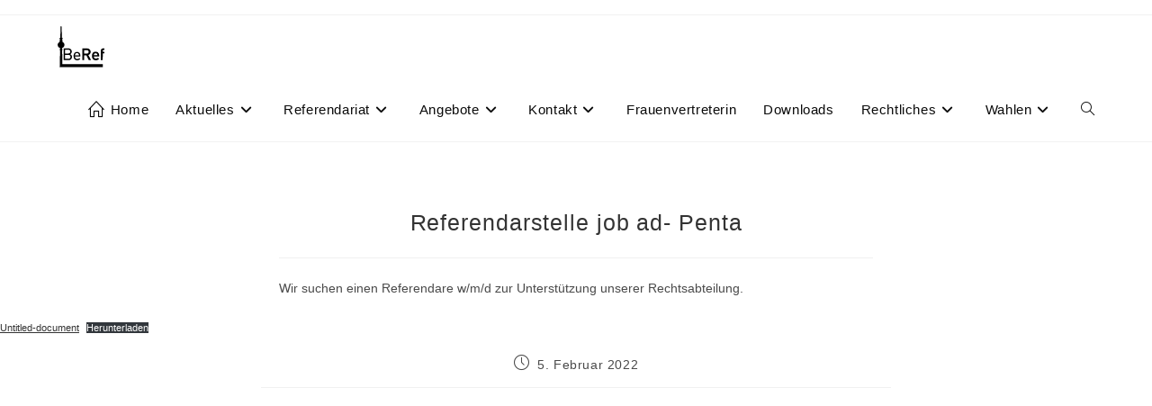

--- FILE ---
content_type: text/html; charset=UTF-8
request_url: https://beref.de/referendarstelle-job-ad-penta/
body_size: 13431
content:
<!DOCTYPE html>
<html class="html" lang="de">
<head>
	<meta charset="UTF-8">
	<link rel="profile" href="https://gmpg.org/xfn/11">

	<title>Referendarstelle job ad- Penta &#8211; Personalrat der Referendar*innen</title>
<meta name='robots' content='max-image-preview:large' />
	<style>img:is([sizes="auto" i], [sizes^="auto," i]) { contain-intrinsic-size: 3000px 1500px }</style>
	<link rel="pingback" href="https://beref.de/xmlrpc.php">
<meta name="viewport" content="width=device-width, initial-scale=1"><link rel="alternate" type="application/rss+xml" title="Personalrat der Referendar*innen &raquo; Feed" href="https://beref.de/feed/" />
<link rel="alternate" type="application/rss+xml" title="Personalrat der Referendar*innen &raquo; Kommentar-Feed" href="https://beref.de/comments/feed/" />
<link rel="alternate" type="application/rss+xml" title="Personalrat der Referendar*innen &raquo; Referendarstelle job ad- Penta-Kommentar-Feed" href="https://beref.de/referendarstelle-job-ad-penta/feed/" />
<script>
window._wpemojiSettings = {"baseUrl":"https:\/\/s.w.org\/images\/core\/emoji\/15.0.3\/72x72\/","ext":".png","svgUrl":"https:\/\/s.w.org\/images\/core\/emoji\/15.0.3\/svg\/","svgExt":".svg","source":{"concatemoji":"https:\/\/beref.de\/wp-includes\/js\/wp-emoji-release.min.js?ver=6.7.4"}};
/*! This file is auto-generated */
!function(i,n){var o,s,e;function c(e){try{var t={supportTests:e,timestamp:(new Date).valueOf()};sessionStorage.setItem(o,JSON.stringify(t))}catch(e){}}function p(e,t,n){e.clearRect(0,0,e.canvas.width,e.canvas.height),e.fillText(t,0,0);var t=new Uint32Array(e.getImageData(0,0,e.canvas.width,e.canvas.height).data),r=(e.clearRect(0,0,e.canvas.width,e.canvas.height),e.fillText(n,0,0),new Uint32Array(e.getImageData(0,0,e.canvas.width,e.canvas.height).data));return t.every(function(e,t){return e===r[t]})}function u(e,t,n){switch(t){case"flag":return n(e,"\ud83c\udff3\ufe0f\u200d\u26a7\ufe0f","\ud83c\udff3\ufe0f\u200b\u26a7\ufe0f")?!1:!n(e,"\ud83c\uddfa\ud83c\uddf3","\ud83c\uddfa\u200b\ud83c\uddf3")&&!n(e,"\ud83c\udff4\udb40\udc67\udb40\udc62\udb40\udc65\udb40\udc6e\udb40\udc67\udb40\udc7f","\ud83c\udff4\u200b\udb40\udc67\u200b\udb40\udc62\u200b\udb40\udc65\u200b\udb40\udc6e\u200b\udb40\udc67\u200b\udb40\udc7f");case"emoji":return!n(e,"\ud83d\udc26\u200d\u2b1b","\ud83d\udc26\u200b\u2b1b")}return!1}function f(e,t,n){var r="undefined"!=typeof WorkerGlobalScope&&self instanceof WorkerGlobalScope?new OffscreenCanvas(300,150):i.createElement("canvas"),a=r.getContext("2d",{willReadFrequently:!0}),o=(a.textBaseline="top",a.font="600 32px Arial",{});return e.forEach(function(e){o[e]=t(a,e,n)}),o}function t(e){var t=i.createElement("script");t.src=e,t.defer=!0,i.head.appendChild(t)}"undefined"!=typeof Promise&&(o="wpEmojiSettingsSupports",s=["flag","emoji"],n.supports={everything:!0,everythingExceptFlag:!0},e=new Promise(function(e){i.addEventListener("DOMContentLoaded",e,{once:!0})}),new Promise(function(t){var n=function(){try{var e=JSON.parse(sessionStorage.getItem(o));if("object"==typeof e&&"number"==typeof e.timestamp&&(new Date).valueOf()<e.timestamp+604800&&"object"==typeof e.supportTests)return e.supportTests}catch(e){}return null}();if(!n){if("undefined"!=typeof Worker&&"undefined"!=typeof OffscreenCanvas&&"undefined"!=typeof URL&&URL.createObjectURL&&"undefined"!=typeof Blob)try{var e="postMessage("+f.toString()+"("+[JSON.stringify(s),u.toString(),p.toString()].join(",")+"));",r=new Blob([e],{type:"text/javascript"}),a=new Worker(URL.createObjectURL(r),{name:"wpTestEmojiSupports"});return void(a.onmessage=function(e){c(n=e.data),a.terminate(),t(n)})}catch(e){}c(n=f(s,u,p))}t(n)}).then(function(e){for(var t in e)n.supports[t]=e[t],n.supports.everything=n.supports.everything&&n.supports[t],"flag"!==t&&(n.supports.everythingExceptFlag=n.supports.everythingExceptFlag&&n.supports[t]);n.supports.everythingExceptFlag=n.supports.everythingExceptFlag&&!n.supports.flag,n.DOMReady=!1,n.readyCallback=function(){n.DOMReady=!0}}).then(function(){return e}).then(function(){var e;n.supports.everything||(n.readyCallback(),(e=n.source||{}).concatemoji?t(e.concatemoji):e.wpemoji&&e.twemoji&&(t(e.twemoji),t(e.wpemoji)))}))}((window,document),window._wpemojiSettings);
</script>
<style id='wp-emoji-styles-inline-css'>

	img.wp-smiley, img.emoji {
		display: inline !important;
		border: none !important;
		box-shadow: none !important;
		height: 1em !important;
		width: 1em !important;
		margin: 0 0.07em !important;
		vertical-align: -0.1em !important;
		background: none !important;
		padding: 0 !important;
	}
</style>
<link rel='stylesheet' id='wp-block-library-css' href='https://beref.de/wp-includes/css/dist/block-library/style.min.css?ver=6.7.4' media='all' />
<style id='wp-block-library-theme-inline-css'>
.wp-block-audio :where(figcaption){color:#555;font-size:13px;text-align:center}.is-dark-theme .wp-block-audio :where(figcaption){color:#ffffffa6}.wp-block-audio{margin:0 0 1em}.wp-block-code{border:1px solid #ccc;border-radius:4px;font-family:Menlo,Consolas,monaco,monospace;padding:.8em 1em}.wp-block-embed :where(figcaption){color:#555;font-size:13px;text-align:center}.is-dark-theme .wp-block-embed :where(figcaption){color:#ffffffa6}.wp-block-embed{margin:0 0 1em}.blocks-gallery-caption{color:#555;font-size:13px;text-align:center}.is-dark-theme .blocks-gallery-caption{color:#ffffffa6}:root :where(.wp-block-image figcaption){color:#555;font-size:13px;text-align:center}.is-dark-theme :root :where(.wp-block-image figcaption){color:#ffffffa6}.wp-block-image{margin:0 0 1em}.wp-block-pullquote{border-bottom:4px solid;border-top:4px solid;color:currentColor;margin-bottom:1.75em}.wp-block-pullquote cite,.wp-block-pullquote footer,.wp-block-pullquote__citation{color:currentColor;font-size:.8125em;font-style:normal;text-transform:uppercase}.wp-block-quote{border-left:.25em solid;margin:0 0 1.75em;padding-left:1em}.wp-block-quote cite,.wp-block-quote footer{color:currentColor;font-size:.8125em;font-style:normal;position:relative}.wp-block-quote:where(.has-text-align-right){border-left:none;border-right:.25em solid;padding-left:0;padding-right:1em}.wp-block-quote:where(.has-text-align-center){border:none;padding-left:0}.wp-block-quote.is-large,.wp-block-quote.is-style-large,.wp-block-quote:where(.is-style-plain){border:none}.wp-block-search .wp-block-search__label{font-weight:700}.wp-block-search__button{border:1px solid #ccc;padding:.375em .625em}:where(.wp-block-group.has-background){padding:1.25em 2.375em}.wp-block-separator.has-css-opacity{opacity:.4}.wp-block-separator{border:none;border-bottom:2px solid;margin-left:auto;margin-right:auto}.wp-block-separator.has-alpha-channel-opacity{opacity:1}.wp-block-separator:not(.is-style-wide):not(.is-style-dots){width:100px}.wp-block-separator.has-background:not(.is-style-dots){border-bottom:none;height:1px}.wp-block-separator.has-background:not(.is-style-wide):not(.is-style-dots){height:2px}.wp-block-table{margin:0 0 1em}.wp-block-table td,.wp-block-table th{word-break:normal}.wp-block-table :where(figcaption){color:#555;font-size:13px;text-align:center}.is-dark-theme .wp-block-table :where(figcaption){color:#ffffffa6}.wp-block-video :where(figcaption){color:#555;font-size:13px;text-align:center}.is-dark-theme .wp-block-video :where(figcaption){color:#ffffffa6}.wp-block-video{margin:0 0 1em}:root :where(.wp-block-template-part.has-background){margin-bottom:0;margin-top:0;padding:1.25em 2.375em}
</style>
<style id='classic-theme-styles-inline-css'>
/*! This file is auto-generated */
.wp-block-button__link{color:#fff;background-color:#32373c;border-radius:9999px;box-shadow:none;text-decoration:none;padding:calc(.667em + 2px) calc(1.333em + 2px);font-size:1.125em}.wp-block-file__button{background:#32373c;color:#fff;text-decoration:none}
</style>
<style id='global-styles-inline-css'>
:root{--wp--preset--aspect-ratio--square: 1;--wp--preset--aspect-ratio--4-3: 4/3;--wp--preset--aspect-ratio--3-4: 3/4;--wp--preset--aspect-ratio--3-2: 3/2;--wp--preset--aspect-ratio--2-3: 2/3;--wp--preset--aspect-ratio--16-9: 16/9;--wp--preset--aspect-ratio--9-16: 9/16;--wp--preset--color--black: #000000;--wp--preset--color--cyan-bluish-gray: #abb8c3;--wp--preset--color--white: #ffffff;--wp--preset--color--pale-pink: #f78da7;--wp--preset--color--vivid-red: #cf2e2e;--wp--preset--color--luminous-vivid-orange: #ff6900;--wp--preset--color--luminous-vivid-amber: #fcb900;--wp--preset--color--light-green-cyan: #7bdcb5;--wp--preset--color--vivid-green-cyan: #00d084;--wp--preset--color--pale-cyan-blue: #8ed1fc;--wp--preset--color--vivid-cyan-blue: #0693e3;--wp--preset--color--vivid-purple: #9b51e0;--wp--preset--gradient--vivid-cyan-blue-to-vivid-purple: linear-gradient(135deg,rgba(6,147,227,1) 0%,rgb(155,81,224) 100%);--wp--preset--gradient--light-green-cyan-to-vivid-green-cyan: linear-gradient(135deg,rgb(122,220,180) 0%,rgb(0,208,130) 100%);--wp--preset--gradient--luminous-vivid-amber-to-luminous-vivid-orange: linear-gradient(135deg,rgba(252,185,0,1) 0%,rgba(255,105,0,1) 100%);--wp--preset--gradient--luminous-vivid-orange-to-vivid-red: linear-gradient(135deg,rgba(255,105,0,1) 0%,rgb(207,46,46) 100%);--wp--preset--gradient--very-light-gray-to-cyan-bluish-gray: linear-gradient(135deg,rgb(238,238,238) 0%,rgb(169,184,195) 100%);--wp--preset--gradient--cool-to-warm-spectrum: linear-gradient(135deg,rgb(74,234,220) 0%,rgb(151,120,209) 20%,rgb(207,42,186) 40%,rgb(238,44,130) 60%,rgb(251,105,98) 80%,rgb(254,248,76) 100%);--wp--preset--gradient--blush-light-purple: linear-gradient(135deg,rgb(255,206,236) 0%,rgb(152,150,240) 100%);--wp--preset--gradient--blush-bordeaux: linear-gradient(135deg,rgb(254,205,165) 0%,rgb(254,45,45) 50%,rgb(107,0,62) 100%);--wp--preset--gradient--luminous-dusk: linear-gradient(135deg,rgb(255,203,112) 0%,rgb(199,81,192) 50%,rgb(65,88,208) 100%);--wp--preset--gradient--pale-ocean: linear-gradient(135deg,rgb(255,245,203) 0%,rgb(182,227,212) 50%,rgb(51,167,181) 100%);--wp--preset--gradient--electric-grass: linear-gradient(135deg,rgb(202,248,128) 0%,rgb(113,206,126) 100%);--wp--preset--gradient--midnight: linear-gradient(135deg,rgb(2,3,129) 0%,rgb(40,116,252) 100%);--wp--preset--font-size--small: 13px;--wp--preset--font-size--medium: 20px;--wp--preset--font-size--large: 36px;--wp--preset--font-size--x-large: 42px;--wp--preset--spacing--20: 0.44rem;--wp--preset--spacing--30: 0.67rem;--wp--preset--spacing--40: 1rem;--wp--preset--spacing--50: 1.5rem;--wp--preset--spacing--60: 2.25rem;--wp--preset--spacing--70: 3.38rem;--wp--preset--spacing--80: 5.06rem;--wp--preset--shadow--natural: 6px 6px 9px rgba(0, 0, 0, 0.2);--wp--preset--shadow--deep: 12px 12px 50px rgba(0, 0, 0, 0.4);--wp--preset--shadow--sharp: 6px 6px 0px rgba(0, 0, 0, 0.2);--wp--preset--shadow--outlined: 6px 6px 0px -3px rgba(255, 255, 255, 1), 6px 6px rgba(0, 0, 0, 1);--wp--preset--shadow--crisp: 6px 6px 0px rgba(0, 0, 0, 1);}:where(.is-layout-flex){gap: 0.5em;}:where(.is-layout-grid){gap: 0.5em;}body .is-layout-flex{display: flex;}.is-layout-flex{flex-wrap: wrap;align-items: center;}.is-layout-flex > :is(*, div){margin: 0;}body .is-layout-grid{display: grid;}.is-layout-grid > :is(*, div){margin: 0;}:where(.wp-block-columns.is-layout-flex){gap: 2em;}:where(.wp-block-columns.is-layout-grid){gap: 2em;}:where(.wp-block-post-template.is-layout-flex){gap: 1.25em;}:where(.wp-block-post-template.is-layout-grid){gap: 1.25em;}.has-black-color{color: var(--wp--preset--color--black) !important;}.has-cyan-bluish-gray-color{color: var(--wp--preset--color--cyan-bluish-gray) !important;}.has-white-color{color: var(--wp--preset--color--white) !important;}.has-pale-pink-color{color: var(--wp--preset--color--pale-pink) !important;}.has-vivid-red-color{color: var(--wp--preset--color--vivid-red) !important;}.has-luminous-vivid-orange-color{color: var(--wp--preset--color--luminous-vivid-orange) !important;}.has-luminous-vivid-amber-color{color: var(--wp--preset--color--luminous-vivid-amber) !important;}.has-light-green-cyan-color{color: var(--wp--preset--color--light-green-cyan) !important;}.has-vivid-green-cyan-color{color: var(--wp--preset--color--vivid-green-cyan) !important;}.has-pale-cyan-blue-color{color: var(--wp--preset--color--pale-cyan-blue) !important;}.has-vivid-cyan-blue-color{color: var(--wp--preset--color--vivid-cyan-blue) !important;}.has-vivid-purple-color{color: var(--wp--preset--color--vivid-purple) !important;}.has-black-background-color{background-color: var(--wp--preset--color--black) !important;}.has-cyan-bluish-gray-background-color{background-color: var(--wp--preset--color--cyan-bluish-gray) !important;}.has-white-background-color{background-color: var(--wp--preset--color--white) !important;}.has-pale-pink-background-color{background-color: var(--wp--preset--color--pale-pink) !important;}.has-vivid-red-background-color{background-color: var(--wp--preset--color--vivid-red) !important;}.has-luminous-vivid-orange-background-color{background-color: var(--wp--preset--color--luminous-vivid-orange) !important;}.has-luminous-vivid-amber-background-color{background-color: var(--wp--preset--color--luminous-vivid-amber) !important;}.has-light-green-cyan-background-color{background-color: var(--wp--preset--color--light-green-cyan) !important;}.has-vivid-green-cyan-background-color{background-color: var(--wp--preset--color--vivid-green-cyan) !important;}.has-pale-cyan-blue-background-color{background-color: var(--wp--preset--color--pale-cyan-blue) !important;}.has-vivid-cyan-blue-background-color{background-color: var(--wp--preset--color--vivid-cyan-blue) !important;}.has-vivid-purple-background-color{background-color: var(--wp--preset--color--vivid-purple) !important;}.has-black-border-color{border-color: var(--wp--preset--color--black) !important;}.has-cyan-bluish-gray-border-color{border-color: var(--wp--preset--color--cyan-bluish-gray) !important;}.has-white-border-color{border-color: var(--wp--preset--color--white) !important;}.has-pale-pink-border-color{border-color: var(--wp--preset--color--pale-pink) !important;}.has-vivid-red-border-color{border-color: var(--wp--preset--color--vivid-red) !important;}.has-luminous-vivid-orange-border-color{border-color: var(--wp--preset--color--luminous-vivid-orange) !important;}.has-luminous-vivid-amber-border-color{border-color: var(--wp--preset--color--luminous-vivid-amber) !important;}.has-light-green-cyan-border-color{border-color: var(--wp--preset--color--light-green-cyan) !important;}.has-vivid-green-cyan-border-color{border-color: var(--wp--preset--color--vivid-green-cyan) !important;}.has-pale-cyan-blue-border-color{border-color: var(--wp--preset--color--pale-cyan-blue) !important;}.has-vivid-cyan-blue-border-color{border-color: var(--wp--preset--color--vivid-cyan-blue) !important;}.has-vivid-purple-border-color{border-color: var(--wp--preset--color--vivid-purple) !important;}.has-vivid-cyan-blue-to-vivid-purple-gradient-background{background: var(--wp--preset--gradient--vivid-cyan-blue-to-vivid-purple) !important;}.has-light-green-cyan-to-vivid-green-cyan-gradient-background{background: var(--wp--preset--gradient--light-green-cyan-to-vivid-green-cyan) !important;}.has-luminous-vivid-amber-to-luminous-vivid-orange-gradient-background{background: var(--wp--preset--gradient--luminous-vivid-amber-to-luminous-vivid-orange) !important;}.has-luminous-vivid-orange-to-vivid-red-gradient-background{background: var(--wp--preset--gradient--luminous-vivid-orange-to-vivid-red) !important;}.has-very-light-gray-to-cyan-bluish-gray-gradient-background{background: var(--wp--preset--gradient--very-light-gray-to-cyan-bluish-gray) !important;}.has-cool-to-warm-spectrum-gradient-background{background: var(--wp--preset--gradient--cool-to-warm-spectrum) !important;}.has-blush-light-purple-gradient-background{background: var(--wp--preset--gradient--blush-light-purple) !important;}.has-blush-bordeaux-gradient-background{background: var(--wp--preset--gradient--blush-bordeaux) !important;}.has-luminous-dusk-gradient-background{background: var(--wp--preset--gradient--luminous-dusk) !important;}.has-pale-ocean-gradient-background{background: var(--wp--preset--gradient--pale-ocean) !important;}.has-electric-grass-gradient-background{background: var(--wp--preset--gradient--electric-grass) !important;}.has-midnight-gradient-background{background: var(--wp--preset--gradient--midnight) !important;}.has-small-font-size{font-size: var(--wp--preset--font-size--small) !important;}.has-medium-font-size{font-size: var(--wp--preset--font-size--medium) !important;}.has-large-font-size{font-size: var(--wp--preset--font-size--large) !important;}.has-x-large-font-size{font-size: var(--wp--preset--font-size--x-large) !important;}
:where(.wp-block-post-template.is-layout-flex){gap: 1.25em;}:where(.wp-block-post-template.is-layout-grid){gap: 1.25em;}
:where(.wp-block-columns.is-layout-flex){gap: 2em;}:where(.wp-block-columns.is-layout-grid){gap: 2em;}
:root :where(.wp-block-pullquote){font-size: 1.5em;line-height: 1.6;}
</style>
<link rel='stylesheet' id='af-fontawesome-css' href='https://beref.de/wp-content/plugins/asgaros-forum/libs/fontawesome/css/all.min.css?ver=3.0.0' media='all' />
<link rel='stylesheet' id='af-fontawesome-compat-v4-css' href='https://beref.de/wp-content/plugins/asgaros-forum/libs/fontawesome/css/v4-shims.min.css?ver=3.0.0' media='all' />
<link rel='stylesheet' id='af-widgets-css' href='https://beref.de/wp-content/plugins/asgaros-forum/skin/widgets.css?ver=3.0.0' media='all' />
<link rel='stylesheet' id='contact-form-7-css' href='https://beref.de/wp-content/plugins/contact-form-7/includes/css/styles.css?ver=6.1.4' media='all' />
<link rel='stylesheet' id='wpcdt-public-css-css' href='https://beref.de/wp-content/plugins/countdown-timer-ultimate/assets/css/wpcdt-public.css?ver=2.6.4' media='all' />
<link rel='stylesheet' id='wpda_wpdp_public-css' href='https://beref.de/wp-content/plugins/wp-data-access/public/../assets/css/wpda_public.css?ver=5.5.36' media='all' />
<link rel='stylesheet' id='font-awesome-css' href='https://beref.de/wp-content/themes/oceanwp/assets/fonts/fontawesome/css/all.min.css?ver=6.7.2' media='all' />
<link rel='stylesheet' id='simple-line-icons-css' href='https://beref.de/wp-content/themes/oceanwp/assets/css/third/simple-line-icons.min.css?ver=2.4.0' media='all' />
<link rel='stylesheet' id='oceanwp-style-css' href='https://beref.de/wp-content/themes/oceanwp/assets/css/style.min.css?ver=4.1.4' media='all' />
<link rel='stylesheet' id='tablepress-default-css' href='https://beref.de/wp-content/tablepress-combined.min.css?ver=44' media='all' />
<link rel='stylesheet' id='oe-widgets-style-css' href='https://beref.de/wp-content/plugins/ocean-extra/assets/css/widgets.css?ver=6.7.4' media='all' />
<script src="https://beref.de/wp-includes/js/jquery/jquery.min.js?ver=3.7.1" id="jquery-core-js"></script>
<script src="https://beref.de/wp-includes/js/jquery/jquery-migrate.min.js?ver=3.4.1" id="jquery-migrate-js"></script>
<script src="https://beref.de/wp-includes/js/underscore.min.js?ver=1.13.7" id="underscore-js"></script>
<script src="https://beref.de/wp-includes/js/backbone.min.js?ver=1.6.0" id="backbone-js"></script>
<script id="wp-api-request-js-extra">
var wpApiSettings = {"root":"https:\/\/beref.de\/wp-json\/","nonce":"9521e25cf7","versionString":"wp\/v2\/"};
</script>
<script src="https://beref.de/wp-includes/js/api-request.min.js?ver=6.7.4" id="wp-api-request-js"></script>
<script src="https://beref.de/wp-includes/js/wp-api.min.js?ver=6.7.4" id="wp-api-js"></script>
<script id="wpda_rest_api-js-extra">
var wpdaApiSettings = {"path":"wpda"};
</script>
<script src="https://beref.de/wp-content/plugins/wp-data-access/public/../assets/js/wpda_rest_api.js?ver=5.5.36" id="wpda_rest_api-js"></script>
<link rel="https://api.w.org/" href="https://beref.de/wp-json/" /><link rel="alternate" title="JSON" type="application/json" href="https://beref.de/wp-json/wp/v2/posts/6669" /><link rel="EditURI" type="application/rsd+xml" title="RSD" href="https://beref.de/xmlrpc.php?rsd" />
<meta name="generator" content="WordPress 6.7.4" />
<link rel="canonical" href="https://beref.de/referendarstelle-job-ad-penta/" />
<link rel='shortlink' href='https://beref.de/?p=6669' />
<link rel="alternate" title="oEmbed (JSON)" type="application/json+oembed" href="https://beref.de/wp-json/oembed/1.0/embed?url=https%3A%2F%2Fberef.de%2Freferendarstelle-job-ad-penta%2F" />
<link rel="alternate" title="oEmbed (XML)" type="text/xml+oembed" href="https://beref.de/wp-json/oembed/1.0/embed?url=https%3A%2F%2Fberef.de%2Freferendarstelle-job-ad-penta%2F&#038;format=xml" />
<style>
		#category-posts-3-internal ul {padding: 0;}
#category-posts-3-internal .cat-post-item img {max-width: initial; max-height: initial; margin: initial;}
#category-posts-3-internal .cat-post-author {margin-bottom: 0;}
#category-posts-3-internal .cat-post-thumbnail {margin: 5px 10px 5px 0;}
#category-posts-3-internal .cat-post-item:before {content: ""; clear: both;}
#category-posts-3-internal .cat-post-excerpt-more {display: inline-block;}
#category-posts-3-internal .cat-post-item {list-style: none; margin: 3px 0 10px; padding: 3px 0;}
#category-posts-3-internal .cat-post-current .cat-post-title {font-weight: bold; text-transform: uppercase;}
#category-posts-3-internal [class*=cat-post-tax] {font-size: 0.85em;}
#category-posts-3-internal [class*=cat-post-tax] * {display:inline-block;}
#category-posts-3-internal .cat-post-item:after {content: ""; display: table;	clear: both;}
#category-posts-3-internal .cat-post-item .cat-post-title {overflow: hidden;text-overflow: ellipsis;white-space: initial;display: -webkit-box;-webkit-line-clamp: 2;-webkit-box-orient: vertical;padding-bottom: 0 !important;}
#category-posts-3-internal .cat-post-item:after {content: ""; display: table;	clear: both;}
#category-posts-3-internal .cat-post-thumbnail {display:block; float:left; margin:5px 10px 5px 0;}
#category-posts-3-internal .cat-post-crop {overflow:hidden;display:block;}
#category-posts-3-internal p {margin:5px 0 0 0}
#category-posts-3-internal li > div {margin:5px 0 0 0; clear:both;}
#category-posts-3-internal .dashicons {vertical-align:middle;}
#category-posts-3-internal .cat-post-thumbnail .cat-post-crop img {height: 150px;}
#category-posts-3-internal .cat-post-thumbnail .cat-post-crop img {width: 150px;}
#category-posts-3-internal .cat-post-thumbnail .cat-post-crop img {object-fit: cover; max-width: 100%; display: block;}
#category-posts-3-internal .cat-post-thumbnail .cat-post-crop-not-supported img {width: 100%;}
#category-posts-3-internal .cat-post-thumbnail {max-width:100%;}
#category-posts-3-internal .cat-post-item img {margin: initial;}
#category-posts-5-internal ul {padding: 0;}
#category-posts-5-internal .cat-post-item img {max-width: initial; max-height: initial; margin: initial;}
#category-posts-5-internal .cat-post-author {margin-bottom: 0;}
#category-posts-5-internal .cat-post-thumbnail {margin: 5px 10px 5px 0;}
#category-posts-5-internal .cat-post-item:before {content: ""; clear: both;}
#category-posts-5-internal .cat-post-excerpt-more {display: inline-block;}
#category-posts-5-internal .cat-post-item {list-style: none; margin: 3px 0 10px; padding: 3px 0;}
#category-posts-5-internal .cat-post-current .cat-post-title {font-weight: bold; text-transform: uppercase;}
#category-posts-5-internal [class*=cat-post-tax] {font-size: 0.85em;}
#category-posts-5-internal [class*=cat-post-tax] * {display:inline-block;}
#category-posts-5-internal .cat-post-item:after {content: ""; display: table;	clear: both;}
#category-posts-5-internal .cat-post-item .cat-post-title {overflow: hidden;text-overflow: ellipsis;white-space: initial;display: -webkit-box;-webkit-line-clamp: 2;-webkit-box-orient: vertical;padding-bottom: 0 !important;}
#category-posts-5-internal .cat-post-item:after {content: ""; display: table;	clear: both;}
#category-posts-5-internal .cat-post-thumbnail {display:block; float:left; margin:5px 10px 5px 0;}
#category-posts-5-internal .cat-post-crop {overflow:hidden;display:block;}
#category-posts-5-internal p {margin:5px 0 0 0}
#category-posts-5-internal li > div {margin:5px 0 0 0; clear:both;}
#category-posts-5-internal .dashicons {vertical-align:middle;}
#category-posts-5-internal .cat-post-thumbnail .cat-post-crop img {height: 150px;}
#category-posts-5-internal .cat-post-thumbnail .cat-post-crop img {width: 150px;}
#category-posts-5-internal .cat-post-thumbnail .cat-post-crop img {object-fit: cover; max-width: 100%; display: block;}
#category-posts-5-internal .cat-post-thumbnail .cat-post-crop-not-supported img {width: 100%;}
#category-posts-5-internal .cat-post-thumbnail {max-width:100%;}
#category-posts-5-internal .cat-post-item img {margin: initial;}
</style>
		<meta name="generator" content="Elementor 3.34.2; features: additional_custom_breakpoints; settings: css_print_method-external, google_font-enabled, font_display-auto">
			<style>
				.e-con.e-parent:nth-of-type(n+4):not(.e-lazyloaded):not(.e-no-lazyload),
				.e-con.e-parent:nth-of-type(n+4):not(.e-lazyloaded):not(.e-no-lazyload) * {
					background-image: none !important;
				}
				@media screen and (max-height: 1024px) {
					.e-con.e-parent:nth-of-type(n+3):not(.e-lazyloaded):not(.e-no-lazyload),
					.e-con.e-parent:nth-of-type(n+3):not(.e-lazyloaded):not(.e-no-lazyload) * {
						background-image: none !important;
					}
				}
				@media screen and (max-height: 640px) {
					.e-con.e-parent:nth-of-type(n+2):not(.e-lazyloaded):not(.e-no-lazyload),
					.e-con.e-parent:nth-of-type(n+2):not(.e-lazyloaded):not(.e-no-lazyload) * {
						background-image: none !important;
					}
				}
			</style>
			<link rel="icon" href="https://beref.de/wp-content/uploads/2017/06/cropped-BeRef-Logo-1-150x150.png" sizes="32x32" />
<link rel="icon" href="https://beref.de/wp-content/uploads/2017/06/cropped-BeRef-Logo-1.png" sizes="192x192" />
<link rel="apple-touch-icon" href="https://beref.de/wp-content/uploads/2017/06/cropped-BeRef-Logo-1.png" />
<meta name="msapplication-TileImage" content="https://beref.de/wp-content/uploads/2017/06/cropped-BeRef-Logo-1.png" />
<!-- OceanWP CSS -->
<style type="text/css">
/* Colors */body .theme-button,body input[type="submit"],body button[type="submit"],body button,body .button,body div.wpforms-container-full .wpforms-form input[type=submit],body div.wpforms-container-full .wpforms-form button[type=submit],body div.wpforms-container-full .wpforms-form .wpforms-page-button,.woocommerce-cart .wp-element-button,.woocommerce-checkout .wp-element-button,.wp-block-button__link{border-color:#ffffff}body .theme-button:hover,body input[type="submit"]:hover,body button[type="submit"]:hover,body button:hover,body .button:hover,body div.wpforms-container-full .wpforms-form input[type=submit]:hover,body div.wpforms-container-full .wpforms-form input[type=submit]:active,body div.wpforms-container-full .wpforms-form button[type=submit]:hover,body div.wpforms-container-full .wpforms-form button[type=submit]:active,body div.wpforms-container-full .wpforms-form .wpforms-page-button:hover,body div.wpforms-container-full .wpforms-form .wpforms-page-button:active,.woocommerce-cart .wp-element-button:hover,.woocommerce-checkout .wp-element-button:hover,.wp-block-button__link:hover{border-color:#ffffff}/* OceanWP Style Settings CSS */.theme-button,input[type="submit"],button[type="submit"],button,.button,body div.wpforms-container-full .wpforms-form input[type=submit],body div.wpforms-container-full .wpforms-form button[type=submit],body div.wpforms-container-full .wpforms-form .wpforms-page-button{border-style:solid}.theme-button,input[type="submit"],button[type="submit"],button,.button,body div.wpforms-container-full .wpforms-form input[type=submit],body div.wpforms-container-full .wpforms-form button[type=submit],body div.wpforms-container-full .wpforms-form .wpforms-page-button{border-width:1px}form input[type="text"],form input[type="password"],form input[type="email"],form input[type="url"],form input[type="date"],form input[type="month"],form input[type="time"],form input[type="datetime"],form input[type="datetime-local"],form input[type="week"],form input[type="number"],form input[type="search"],form input[type="tel"],form input[type="color"],form select,form textarea,.woocommerce .woocommerce-checkout .select2-container--default .select2-selection--single{border-style:solid}body div.wpforms-container-full .wpforms-form input[type=date],body div.wpforms-container-full .wpforms-form input[type=datetime],body div.wpforms-container-full .wpforms-form input[type=datetime-local],body div.wpforms-container-full .wpforms-form input[type=email],body div.wpforms-container-full .wpforms-form input[type=month],body div.wpforms-container-full .wpforms-form input[type=number],body div.wpforms-container-full .wpforms-form input[type=password],body div.wpforms-container-full .wpforms-form input[type=range],body div.wpforms-container-full .wpforms-form input[type=search],body div.wpforms-container-full .wpforms-form input[type=tel],body div.wpforms-container-full .wpforms-form input[type=text],body div.wpforms-container-full .wpforms-form input[type=time],body div.wpforms-container-full .wpforms-form input[type=url],body div.wpforms-container-full .wpforms-form input[type=week],body div.wpforms-container-full .wpforms-form select,body div.wpforms-container-full .wpforms-form textarea{border-style:solid}form input[type="text"],form input[type="password"],form input[type="email"],form input[type="url"],form input[type="date"],form input[type="month"],form input[type="time"],form input[type="datetime"],form input[type="datetime-local"],form input[type="week"],form input[type="number"],form input[type="search"],form input[type="tel"],form input[type="color"],form select,form textarea{border-radius:3px}body div.wpforms-container-full .wpforms-form input[type=date],body div.wpforms-container-full .wpforms-form input[type=datetime],body div.wpforms-container-full .wpforms-form input[type=datetime-local],body div.wpforms-container-full .wpforms-form input[type=email],body div.wpforms-container-full .wpforms-form input[type=month],body div.wpforms-container-full .wpforms-form input[type=number],body div.wpforms-container-full .wpforms-form input[type=password],body div.wpforms-container-full .wpforms-form input[type=range],body div.wpforms-container-full .wpforms-form input[type=search],body div.wpforms-container-full .wpforms-form input[type=tel],body div.wpforms-container-full .wpforms-form input[type=text],body div.wpforms-container-full .wpforms-form input[type=time],body div.wpforms-container-full .wpforms-form input[type=url],body div.wpforms-container-full .wpforms-form input[type=week],body div.wpforms-container-full .wpforms-form select,body div.wpforms-container-full .wpforms-form textarea{border-radius:3px}/* Header */#site-logo #site-logo-inner,.oceanwp-social-menu .social-menu-inner,#site-header.full_screen-header .menu-bar-inner,.after-header-content .after-header-content-inner{height:70px}#site-navigation-wrap .dropdown-menu >li >a,#site-navigation-wrap .dropdown-menu >li >span.opl-logout-link,.oceanwp-mobile-menu-icon a,.mobile-menu-close,.after-header-content-inner >a{line-height:70px}#site-header.has-header-media .overlay-header-media{background-color:rgba(0,0,0,0.5)}#site-logo #site-logo-inner a img,#site-header.center-header #site-navigation-wrap .middle-site-logo a img{max-width:52px}@media (max-width:768px){#site-logo #site-logo-inner a img,#site-header.center-header #site-navigation-wrap .middle-site-logo a img{max-width:46px}}@media (max-width:480px){#site-logo #site-logo-inner a img,#site-header.center-header #site-navigation-wrap .middle-site-logo a img{max-width:50px}}#site-header #site-logo #site-logo-inner a img,#site-header.center-header #site-navigation-wrap .middle-site-logo a img{max-height:50px}@media (max-width:768px){#site-header #site-logo #site-logo-inner a img,#site-header.center-header #site-navigation-wrap .middle-site-logo a img{max-height:40px}}@media (max-width:480px){#site-header #site-logo #site-logo-inner a img,#site-header.center-header #site-navigation-wrap .middle-site-logo a img{max-height:39px}}.effect-two #site-navigation-wrap .dropdown-menu >li >a.menu-link >span:after,.effect-eight #site-navigation-wrap .dropdown-menu >li >a.menu-link >span:before,.effect-eight #site-navigation-wrap .dropdown-menu >li >a.menu-link >span:after{background-color:#0b7cac}.effect-six #site-navigation-wrap .dropdown-menu >li >a.menu-link >span:before,.effect-six #site-navigation-wrap .dropdown-menu >li >a.menu-link >span:after{border-color:#0b7cac}.effect-ten #site-navigation-wrap .dropdown-menu >li >a.menu-link:hover >span,.effect-ten #site-navigation-wrap .dropdown-menu >li.sfHover >a.menu-link >span{-webkit-box-shadow:0 0 10px 4px #0b7cac;-moz-box-shadow:0 0 10px 4px #0b7cac;box-shadow:0 0 10px 4px #0b7cac}#site-navigation-wrap .dropdown-menu >li >a,.oceanwp-mobile-menu-icon a,#searchform-header-replace-close{color:#0a0a0a}#site-navigation-wrap .dropdown-menu >li >a .owp-icon use,.oceanwp-mobile-menu-icon a .owp-icon use,#searchform-header-replace-close .owp-icon use{stroke:#0a0a0a}#site-navigation-wrap .dropdown-menu >li >a:hover,.oceanwp-mobile-menu-icon a:hover,#searchform-header-replace-close:hover{color:#777777}#site-navigation-wrap .dropdown-menu >li >a:hover .owp-icon use,.oceanwp-mobile-menu-icon a:hover .owp-icon use,#searchform-header-replace-close:hover .owp-icon use{stroke:#777777}.dropdown-menu .sub-menu{min-width:210px}.dropdown-menu .sub-menu,#searchform-dropdown,.current-shop-items-dropdown{border-color:rgba(11,124,172,0.15)}.dropdown-menu ul li.menu-item,.navigation >ul >li >ul.megamenu.sub-menu >li,.navigation .megamenu li ul.sub-menu{border-color:#ffffff}.dropdown-menu ul li a.menu-link:hover{color:#777777}.dropdown-menu ul li a.menu-link:hover .owp-icon use{stroke:#777777}body .sidr a,body .sidr-class-dropdown-toggle,#mobile-dropdown ul li a,#mobile-dropdown ul li a .dropdown-toggle,#mobile-fullscreen ul li a,#mobile-fullscreen .oceanwp-social-menu.simple-social ul li a{color:#0a0a0a}#mobile-fullscreen a.close .close-icon-inner,#mobile-fullscreen a.close .close-icon-inner::after{background-color:#0a0a0a}body .sidr a:hover,body .sidr-class-dropdown-toggle:hover,body .sidr-class-dropdown-toggle .fa,body .sidr-class-menu-item-has-children.active >a,body .sidr-class-menu-item-has-children.active >a >.sidr-class-dropdown-toggle,#mobile-dropdown ul li a:hover,#mobile-dropdown ul li a .dropdown-toggle:hover,#mobile-dropdown .menu-item-has-children.active >a,#mobile-dropdown .menu-item-has-children.active >a >.dropdown-toggle,#mobile-fullscreen ul li a:hover,#mobile-fullscreen .oceanwp-social-menu.simple-social ul li a:hover{color:#000000}#mobile-fullscreen a.close:hover .close-icon-inner,#mobile-fullscreen a.close:hover .close-icon-inner::after{background-color:#000000}.sidr-class-dropdown-menu ul,#mobile-dropdown ul li ul,#mobile-fullscreen ul ul.sub-menu{background-color:rgba(0,90,142,0.14)}/* Blog CSS */.ocean-single-post-header ul.meta-item li a:hover{color:#333333}/* Footer Copyright */#footer-bottom{background-color:#0a0a0a}/* Typography */body{font-size:14px;line-height:1.8}h1,h2,h3,h4,h5,h6,.theme-heading,.widget-title,.oceanwp-widget-recent-posts-title,.comment-reply-title,.entry-title,.sidebar-box .widget-title{line-height:1.5;letter-spacing:.3px;font-weight:100}h1{font-size:23px;line-height:1.4}h2{font-size:20px;line-height:1.4}h3{font-size:18px;line-height:1.4}h4{font-size:17px;line-height:1.4}h5{font-size:14px;line-height:1.4}h6{font-size:15px;line-height:1.4}.page-header .page-header-title,.page-header.background-image-page-header .page-header-title{font-size:32px;line-height:1.4}.page-header .page-subheading{font-size:15px;line-height:1.8}.site-breadcrumbs,.site-breadcrumbs a{font-size:13px;line-height:1.4}#top-bar-content,#top-bar-social-alt{font-size:12px;line-height:1.8}#site-logo a.site-logo-text{font-size:24px;line-height:1.8}#site-navigation-wrap .dropdown-menu >li >a,#site-header.full_screen-header .fs-dropdown-menu >li >a,#site-header.top-header #site-navigation-wrap .dropdown-menu >li >a,#site-header.center-header #site-navigation-wrap .dropdown-menu >li >a,#site-header.medium-header #site-navigation-wrap .dropdown-menu >li >a,.oceanwp-mobile-menu-icon a{font-size:15px;letter-spacing:.6px;font-weight:500}@media screen and (max-width:768px){#site-navigation-wrap .dropdown-menu >li >a,#site-header.full_screen-header .fs-dropdown-menu >li >a,#site-header.top-header #site-navigation-wrap .dropdown-menu >li >a,#site-header.center-header #site-navigation-wrap .dropdown-menu >li >a,#site-header.medium-header #site-navigation-wrap .dropdown-menu >li >a,.oceanwp-mobile-menu-icon a{font-size:15px}}@media screen and (max-width:768px){#site-navigation-wrap .dropdown-menu >li >a,#site-header.full_screen-header .fs-dropdown-menu >li >a,#site-header.top-header #site-navigation-wrap .dropdown-menu >li >a,#site-header.center-header #site-navigation-wrap .dropdown-menu >li >a,#site-header.medium-header #site-navigation-wrap .dropdown-menu >li >a,.oceanwp-mobile-menu-icon a{letter-spacing:.9px}}@media screen and (max-width:480px){#site-navigation-wrap .dropdown-menu >li >a,#site-header.full_screen-header .fs-dropdown-menu >li >a,#site-header.top-header #site-navigation-wrap .dropdown-menu >li >a,#site-header.center-header #site-navigation-wrap .dropdown-menu >li >a,#site-header.medium-header #site-navigation-wrap .dropdown-menu >li >a,.oceanwp-mobile-menu-icon a{font-size:15px}}@media screen and (max-width:480px){#site-navigation-wrap .dropdown-menu >li >a,#site-header.full_screen-header .fs-dropdown-menu >li >a,#site-header.top-header #site-navigation-wrap .dropdown-menu >li >a,#site-header.center-header #site-navigation-wrap .dropdown-menu >li >a,#site-header.medium-header #site-navigation-wrap .dropdown-menu >li >a,.oceanwp-mobile-menu-icon a{letter-spacing:.9px}}.dropdown-menu ul li a.menu-link,#site-header.full_screen-header .fs-dropdown-menu ul.sub-menu li a{font-size:14.5px;line-height:1.5;letter-spacing:.9px;text-transform:none}@media screen and (max-width:768px){.dropdown-menu ul li a.menu-link,#site-header.full_screen-header .fs-dropdown-menu ul.sub-menu li a{font-size:17px}}@media screen and (max-width:768px){.dropdown-menu ul li a.menu-link,#site-header.full_screen-header .fs-dropdown-menu ul.sub-menu li a{line-height:1}}@media screen and (max-width:768px){.dropdown-menu ul li a.menu-link,#site-header.full_screen-header .fs-dropdown-menu ul.sub-menu li a{letter-spacing:.9px}}@media screen and (max-width:480px){.dropdown-menu ul li a.menu-link,#site-header.full_screen-header .fs-dropdown-menu ul.sub-menu li a{font-size:16px}}@media screen and (max-width:480px){.dropdown-menu ul li a.menu-link,#site-header.full_screen-header .fs-dropdown-menu ul.sub-menu li a{line-height:1}}@media screen and (max-width:480px){.dropdown-menu ul li a.menu-link,#site-header.full_screen-header .fs-dropdown-menu ul.sub-menu li a{letter-spacing:.9px}}.sidr-class-dropdown-menu li a,a.sidr-class-toggle-sidr-close,#mobile-dropdown ul li a,body #mobile-fullscreen ul li a{font-size:15px;line-height:1.8}@media screen and (max-width:768px){.sidr-class-dropdown-menu li a,a.sidr-class-toggle-sidr-close,#mobile-dropdown ul li a,body #mobile-fullscreen ul li a{font-size:17px}}@media screen and (max-width:768px){.sidr-class-dropdown-menu li a,a.sidr-class-toggle-sidr-close,#mobile-dropdown ul li a,body #mobile-fullscreen ul li a{line-height:1}}@media screen and (max-width:768px){.sidr-class-dropdown-menu li a,a.sidr-class-toggle-sidr-close,#mobile-dropdown ul li a,body #mobile-fullscreen ul li a{letter-spacing:.9px}}@media screen and (max-width:480px){.sidr-class-dropdown-menu li a,a.sidr-class-toggle-sidr-close,#mobile-dropdown ul li a,body #mobile-fullscreen ul li a{font-size:16px}}@media screen and (max-width:480px){.sidr-class-dropdown-menu li a,a.sidr-class-toggle-sidr-close,#mobile-dropdown ul li a,body #mobile-fullscreen ul li a{line-height:1}}@media screen and (max-width:480px){.sidr-class-dropdown-menu li a,a.sidr-class-toggle-sidr-close,#mobile-dropdown ul li a,body #mobile-fullscreen ul li a{letter-spacing:.9px}}.blog-entry.post .blog-entry-header .entry-title a{font-size:20px;line-height:1.4}.ocean-single-post-header .single-post-title{font-size:34px;line-height:1.4;letter-spacing:.6px}.ocean-single-post-header ul.meta-item li,.ocean-single-post-header ul.meta-item li a{font-size:13px;line-height:1.4;letter-spacing:.6px}.ocean-single-post-header .post-author-name,.ocean-single-post-header .post-author-name a{font-size:14px;line-height:1.4;letter-spacing:.6px}.ocean-single-post-header .post-author-description{font-size:12px;line-height:1.4;letter-spacing:.6px}.single-post .entry-title{font-size:25px;line-height:1.5;letter-spacing:.9px}.single-post ul.meta li,.single-post ul.meta li a{font-size:14px;line-height:1.4;letter-spacing:.6px}.sidebar-box .widget-title,.sidebar-box.widget_block .wp-block-heading{font-size:13px;line-height:1;letter-spacing:1px}#footer-widgets .footer-box .widget-title{font-size:13px;line-height:1;letter-spacing:1px}#footer-bottom #copyright{font-size:12px;line-height:1}#footer-bottom #footer-bottom-menu{font-size:12px;line-height:1}.woocommerce-store-notice.demo_store{line-height:2;letter-spacing:1.5px}.demo_store .woocommerce-store-notice__dismiss-link{line-height:2;letter-spacing:1.5px}.woocommerce ul.products li.product li.title h2,.woocommerce ul.products li.product li.title a{font-size:14px;line-height:1.5}.woocommerce ul.products li.product li.category,.woocommerce ul.products li.product li.category a{font-size:12px;line-height:1}.woocommerce ul.products li.product .price{font-size:18px;line-height:1}.woocommerce ul.products li.product .button,.woocommerce ul.products li.product .product-inner .added_to_cart{font-size:12px;line-height:1.5;letter-spacing:1px}.woocommerce ul.products li.owp-woo-cond-notice span,.woocommerce ul.products li.owp-woo-cond-notice a{font-size:16px;line-height:1;letter-spacing:1px;font-weight:600;text-transform:capitalize}.woocommerce div.product .product_title{font-size:24px;line-height:1.4;letter-spacing:.6px}.woocommerce div.product p.price{font-size:36px;line-height:1}.woocommerce .owp-btn-normal .summary form button.button,.woocommerce .owp-btn-big .summary form button.button,.woocommerce .owp-btn-very-big .summary form button.button{font-size:12px;line-height:1.5;letter-spacing:1px;text-transform:uppercase}.woocommerce div.owp-woo-single-cond-notice span,.woocommerce div.owp-woo-single-cond-notice a{font-size:18px;line-height:2;letter-spacing:1.5px;font-weight:600;text-transform:capitalize}.ocean-preloader--active .preloader-after-content{font-size:20px;line-height:1.8;letter-spacing:.6px}
</style></head>

<body class="post-template-default single single-post postid-6669 single-format-standard wp-custom-logo wp-embed-responsive oceanwp-theme dropdown-mobile default-breakpoint content-full-width content-max-width post-in-category-jobs has-topbar page-header-disabled has-breadcrumbs has-blog-grid elementor-default elementor-kit-5052" itemscope="itemscope" itemtype="https://schema.org/Article">

	
	
	<div id="outer-wrap" class="site clr">

		<a class="skip-link screen-reader-text" href="#main">Zum Inhalt springen</a>

		
		<div id="wrap" class="clr">

			

<div id="top-bar-wrap" class="clr">

	<div id="top-bar" class="clr container has-no-content">

		
		<div id="top-bar-inner" class="clr">

			

		</div><!-- #top-bar-inner -->

		
	</div><!-- #top-bar -->

</div><!-- #top-bar-wrap -->


			
<header id="site-header" class="minimal-header effect-two clr" data-height="70" itemscope="itemscope" itemtype="https://schema.org/WPHeader" role="banner">

	
					
			<div id="site-header-inner" class="clr container">

				
				

<div id="site-logo" class="clr has-responsive-logo" itemscope itemtype="https://schema.org/Brand" >

	
	<div id="site-logo-inner" class="clr">

		<a href="https://beref.de/" class="custom-logo-link" rel="home"><img fetchpriority="high" width="480" height="428" src="https://beref.de/wp-content/uploads/BeRef-Logo.svg" class="custom-logo" alt="Personalrat der Referendar*innen" decoding="async" /></a><a href="https://beref.de/" class="responsive-logo-link" rel="home"><img src="https://beref.de/wp-content/uploads/BeRef-Logo.svg" class="responsive-logo" width="480" height="428" alt="" /></a>
	</div><!-- #site-logo-inner -->

	
	
</div><!-- #site-logo -->

			<div id="site-navigation-wrap" class="clr">
			
			
			
			<nav id="site-navigation" class="navigation main-navigation clr" itemscope="itemscope" itemtype="https://schema.org/SiteNavigationElement" role="navigation" >

				<ul id="menu-navigation" class="main-menu dropdown-menu sf-menu"><li id="menu-item-4702" class="menu-item menu-item-type-post_type menu-item-object-page menu-item-home menu-item-4702"><a href="https://beref.de/" class="menu-link"><span class="text-wrap"><i class="icon before line-icon icon-home" aria-hidden="true"></i><span class="menu-text">Home</span></span></a></li><li id="menu-item-5768" class="menu-item menu-item-type-custom menu-item-object-custom menu-item-has-children dropdown menu-item-5768"><a href="#" class="menu-link"><span class="text-wrap">Aktuelles<i class="nav-arrow fa fa-angle-down" aria-hidden="true" role="img"></i></span></a>
<ul class="sub-menu">
	<li id="menu-item-5766" class="menu-item menu-item-type-custom menu-item-object-custom menu-item-5766"><a href="https://beref.de/category/news/" class="menu-link"><span class="text-wrap">Neuigkeiten</span></a></li>	<li id="menu-item-5769" class="menu-item menu-item-type-custom menu-item-object-custom menu-item-5769"><a href="https://beref.de/category/jobs/" class="menu-link"><span class="text-wrap">Stellenangebote</span></a></li>	<li id="menu-item-8208" class="menu-item menu-item-type-post_type menu-item-object-page menu-item-8208"><a href="https://beref.de/veranstaltungen/" class="menu-link"><span class="text-wrap">Veranstaltungen</span></a></li>	<li id="menu-item-8102" class="menu-item menu-item-type-post_type menu-item-object-post menu-item-8102"><a href="https://beref.de/reform/" class="menu-link"><span class="text-wrap">Jurist*innenausbildung reformieren!</span></a></li>	<li id="menu-item-8084" class="menu-item menu-item-type-post_type menu-item-object-post menu-item-8084"><a href="https://beref.de/neues-vergabeverfahren-fuer-ref-plaetze/" class="menu-link"><span class="text-wrap">Neues Vergabeverfahren für Ref-Plätze</span></a></li></ul>
</li><li id="menu-item-4736" class="menu-item menu-item-type-custom menu-item-object-custom menu-item-has-children dropdown menu-item-4736"><a href="#" class="menu-link"><span class="text-wrap">Referendariat<i class="nav-arrow fa fa-angle-down" aria-hidden="true" role="img"></i></span></a>
<ul class="sub-menu">
	<li id="menu-item-4735" class="menu-item menu-item-type-post_type menu-item-object-page menu-item-4735"><a href="https://beref.de/referendariat/bewerbungsverfahren/" class="menu-link"><span class="text-wrap">Bewerbungsverfahren</span></a></li>	<li id="menu-item-4806" class="menu-item menu-item-type-custom menu-item-object-custom menu-item-has-children dropdown menu-item-4806"><a href="#" class="menu-link"><span class="text-wrap">Ablauf des Refs<i class="nav-arrow fa fa-angle-right" aria-hidden="true" role="img"></i></span></a>
	<ul class="sub-menu">
		<li id="menu-item-4706" class="menu-item menu-item-type-post_type menu-item-object-page menu-item-4706"><a href="https://beref.de/referendariat/ablauf-des-refs/ags/" class="menu-link"><span class="text-wrap">AGs</span></a></li>		<li id="menu-item-4707" class="menu-item menu-item-type-post_type menu-item-object-page menu-item-4707"><a href="https://beref.de/referendariat/ablauf-des-refs/stationen/" class="menu-link"><span class="text-wrap">Stationen</span></a></li>		<li id="menu-item-4708" class="menu-item menu-item-type-post_type menu-item-object-page menu-item-4708"><a href="https://beref.de/referendariat/ablauf-des-refs/pflichtklausurenkurs/" class="menu-link"><span class="text-wrap">Pflichtklausurenkurs</span></a></li>		<li id="menu-item-4709" class="menu-item menu-item-type-post_type menu-item-object-page menu-item-4709"><a href="https://beref.de/referendariat/ablauf-des-refs/speyer-semester/" class="menu-link"><span class="text-wrap">Speyer-Semester</span></a></li>		<li id="menu-item-5519" class="menu-item menu-item-type-post_type menu-item-object-page menu-item-5519"><a href="https://beref.de/referendariat/ablauf-des-refs/dienstrecht/" class="menu-link"><span class="text-wrap">Dienstrecht</span></a></li>		<li id="menu-item-5521" class="menu-item menu-item-type-post_type menu-item-object-page menu-item-5521"><a href="https://beref.de/referendariat/ablauf-des-refs/hartefalle/" class="menu-link"><span class="text-wrap">Härtefälle</span></a></li>		<li id="menu-item-4712" class="menu-item menu-item-type-post_type menu-item-object-page menu-item-4712"><a href="https://beref.de/referendariat/ablauf-des-refs/tipps-fuer-den-lernalltag/" class="menu-link"><span class="text-wrap">Tipps für den Lernalltag</span></a></li>	</ul>
</li>	<li id="menu-item-4807" class="menu-item menu-item-type-custom menu-item-object-custom menu-item-has-children dropdown menu-item-4807"><a href="#" class="menu-link"><span class="text-wrap">Das 2. Staatsexamen<i class="nav-arrow fa fa-angle-right" aria-hidden="true" role="img"></i></span></a>
	<ul class="sub-menu">
		<li id="menu-item-4714" class="menu-item menu-item-type-post_type menu-item-object-page menu-item-4714"><a href="https://beref.de/referendariat/das-2-staatsexamen/die-examenspruefungen/" class="menu-link"><span class="text-wrap">Die Examensprüfungen</span></a></li>		<li id="menu-item-4715" class="menu-item menu-item-type-post_type menu-item-object-page menu-item-4715"><a href="https://beref.de/referendariat/das-2-staatsexamen/krankheit-waehrend-des-examens/" class="menu-link"><span class="text-wrap">Krankheit während des Examens</span></a></li>		<li id="menu-item-4716" class="menu-item menu-item-type-post_type menu-item-object-page menu-item-4716"><a href="https://beref.de/referendariat/das-2-staatsexamen/im-examen-durchgefallen-was-nun/" class="menu-link"><span class="text-wrap">Im Examen durchgefallen – Was nun?</span></a></li>		<li id="menu-item-4717" class="menu-item menu-item-type-post_type menu-item-object-page menu-item-4717"><a href="https://beref.de/referendariat/das-2-staatsexamen/notenverbesserung/" class="menu-link"><span class="text-wrap">Notenverbesserung</span></a></li>		<li id="menu-item-7128" class="menu-item menu-item-type-post_type menu-item-object-post menu-item-7128"><a href="https://beref.de/bverwg-datenschutzrecht-gibt-anspruch-auf-unentgeltliche-kopien-von-pruefungsarbeiten-der-zweiten-juristischen-staatspruefung/" class="menu-link"><span class="text-wrap">Anspruch auf Klausurkopien</span></a></li>	</ul>
</li>	<li id="menu-item-4718" class="menu-item menu-item-type-post_type menu-item-object-page menu-item-4718"><a href="https://beref.de/referendariat/probleme-in-der-stationsausbildung/" class="menu-link"><span class="text-wrap">Probleme in der Stationsausbildung?</span></a></li>	<li id="menu-item-4851" class="menu-item menu-item-type-post_type menu-item-object-page menu-item-4851"><a href="https://beref.de/probleme-mit-der-ag-leitung/" class="menu-link"><span class="text-wrap">Probleme mit der AG-Leitung?</span></a></li></ul>
</li><li id="menu-item-4737" class="menu-item menu-item-type-custom menu-item-object-custom menu-item-has-children dropdown menu-item-4737"><a href="#" class="menu-link"><span class="text-wrap">Angebote<i class="nav-arrow fa fa-angle-down" aria-hidden="true" role="img"></i></span></a>
<ul class="sub-menu">
	<li id="menu-item-4756" class="menu-item menu-item-type-post_type menu-item-object-page menu-item-4756"><a href="https://beref.de/unsere-angebote/klausurenkurs/" class="menu-link"><span class="text-wrap">Klausurenkurs</span></a></li>	<li id="menu-item-4853" class="menu-item menu-item-type-post_type menu-item-object-page menu-item-4853"><a href="https://beref.de/unsere-angebote/aktenvortraege/" class="menu-link"><span class="text-wrap">Aktenvorträge</span></a></li>	<li id="menu-item-4721" class="menu-item menu-item-type-post_type menu-item-object-page menu-item-4721"><a href="https://beref.de/unsere-angebote/infoveranstaltung/" class="menu-link"><span class="text-wrap">Infoveranstaltung</span></a></li>	<li id="menu-item-8040" class="menu-item menu-item-type-post_type menu-item-object-page menu-item-8040"><a href="https://beref.de/unsere-angebote/stammtisch/" class="menu-link"><span class="text-wrap">Stammtisch</span></a></li>	<li id="menu-item-7674" class="menu-item menu-item-type-post_type menu-item-object-page menu-item-7674"><a href="https://beref.de/unsere-angebote/stationsevaluationen/" class="menu-link"><span class="text-wrap">Stationsevaluationen</span></a></li></ul>
</li><li id="menu-item-4738" class="menu-item menu-item-type-custom menu-item-object-custom menu-item-has-children dropdown menu-item-4738"><a href="#" class="menu-link"><span class="text-wrap">Kontakt<i class="nav-arrow fa fa-angle-down" aria-hidden="true" role="img"></i></span></a>
<ul class="sub-menu">
	<li id="menu-item-4730" class="menu-item menu-item-type-post_type menu-item-object-page menu-item-4730"><a href="https://beref.de/kontakt/kontaktformular/" class="menu-link"><span class="text-wrap">Kontaktformular</span></a></li>	<li id="menu-item-4727" class="menu-item menu-item-type-post_type menu-item-object-page menu-item-4727"><a href="https://beref.de/kontakt/hinweise-zur-stellen-und-veranstaltungsboerse/" class="menu-link"><span class="text-wrap">Hinweise zur Stellen- und Veranstaltungsbörse</span></a></li>	<li id="menu-item-4728" class="menu-item menu-item-type-post_type menu-item-object-page menu-item-4728"><a href="https://beref.de/unsere-aufgaben/" class="menu-link"><span class="text-wrap">Unsere Aufgaben</span></a></li>	<li id="menu-item-4729" class="menu-item menu-item-type-post_type menu-item-object-page menu-item-4729"><a href="https://beref.de/kontakt/buero/" class="menu-link"><span class="text-wrap">Unser Büro</span></a></li></ul>
</li><li id="menu-item-4731" class="menu-item menu-item-type-post_type menu-item-object-page menu-item-4731"><a href="https://beref.de/frauenvertreterin/" class="menu-link"><span class="text-wrap">Frauenvertreterin</span></a></li><li id="menu-item-4732" class="menu-item menu-item-type-post_type menu-item-object-page menu-item-4732"><a href="https://beref.de/downloads/" class="menu-link"><span class="text-wrap">Downloads</span></a></li><li id="menu-item-5235" class="menu-item menu-item-type-custom menu-item-object-custom menu-item-has-children dropdown menu-item-5235"><a href="#" class="menu-link"><span class="text-wrap">Rechtliches<i class="nav-arrow fa fa-angle-down" aria-hidden="true" role="img"></i></span></a>
<ul class="sub-menu">
	<li id="menu-item-4733" class="menu-item menu-item-type-post_type menu-item-object-page menu-item-4733"><a href="https://beref.de/impressum/" class="menu-link"><span class="text-wrap">Impressum</span></a></li>	<li id="menu-item-5230" class="menu-item menu-item-type-post_type menu-item-object-page menu-item-5230"><a href="https://beref.de/datenschutzerklaerung/" class="menu-link"><span class="text-wrap">Datenschutzerklärung</span></a></li></ul>
</li><li id="menu-item-7931" class="menu-item menu-item-type-custom menu-item-object-custom menu-item-has-children dropdown menu-item-7931"><a href="#" class="menu-link"><span class="text-wrap">Wahlen<i class="nav-arrow fa fa-angle-down" aria-hidden="true" role="img"></i></span></a>
<ul class="sub-menu">
	<li id="menu-item-8451" class="menu-item menu-item-type-post_type menu-item-object-page menu-item-8451"><a href="https://beref.de/wahlen/wahlen2025/" class="menu-link"><span class="text-wrap">Wahlen 2025</span></a></li>	<li id="menu-item-8470" class="menu-item menu-item-type-post_type menu-item-object-page menu-item-8470"><a href="https://beref.de/wahlen/kandidierende/" class="menu-link"><span class="text-wrap">Kandidat*innen</span></a></li>	<li id="menu-item-7930" class="menu-item menu-item-type-post_type menu-item-object-page menu-item-7930"><a href="https://beref.de/wahlen/wahlergebnis/" class="menu-link"><span class="text-wrap">Wahlergebnis 2025</span></a></li></ul>
</li><li class="search-toggle-li" ><a href="https://beref.de/#" class="site-search-toggle search-dropdown-toggle"><span class="screen-reader-text">Website-Suche umschalten</span><i class=" icon-magnifier" aria-hidden="true" role="img"></i></a></li></ul>
<div id="searchform-dropdown" class="header-searchform-wrap clr" >
	
<form aria-label="Diese Website durchsuchen" role="search" method="get" class="searchform" action="https://beref.de/">	
	<input aria-label="Suchabfrage eingeben" type="search" id="ocean-search-form-1" class="field" autocomplete="off" placeholder="Suchen" name="s">
		</form>
</div><!-- #searchform-dropdown -->

			</nav><!-- #site-navigation -->

			
			
					</div><!-- #site-navigation-wrap -->
			
		
	
				
	
	<div class="oceanwp-mobile-menu-icon clr mobile-right">

		
		
		
		<a href="https://beref.de/#mobile-menu-toggle" class="mobile-menu"  aria-label="Mobiles Menü">
							<i class="fa fa-bars" aria-hidden="true"></i>
								<span class="oceanwp-text">Menü</span>
				<span class="oceanwp-close-text">Schließen</span>
						</a>

		
		
		
	</div><!-- #oceanwp-mobile-menu-navbar -->

	

			</div><!-- #site-header-inner -->

			
<div id="mobile-dropdown" class="clr" >

	<nav class="clr" itemscope="itemscope" itemtype="https://schema.org/SiteNavigationElement">

		<ul id="menu-navigation-1" class="menu"><li class="menu-item menu-item-type-post_type menu-item-object-page menu-item-home menu-item-4702"><a href="https://beref.de/"><i class="icon before line-icon icon-home" aria-hidden="true"></i><span class="menu-text">Home</span></a></li>
<li class="menu-item menu-item-type-custom menu-item-object-custom menu-item-has-children menu-item-5768"><a href="#">Aktuelles</a>
<ul class="sub-menu">
	<li class="menu-item menu-item-type-custom menu-item-object-custom menu-item-5766"><a href="https://beref.de/category/news/">Neuigkeiten</a></li>
	<li class="menu-item menu-item-type-custom menu-item-object-custom menu-item-5769"><a href="https://beref.de/category/jobs/">Stellenangebote</a></li>
	<li class="menu-item menu-item-type-post_type menu-item-object-page menu-item-8208"><a href="https://beref.de/veranstaltungen/">Veranstaltungen</a></li>
	<li class="menu-item menu-item-type-post_type menu-item-object-post menu-item-8102"><a href="https://beref.de/reform/">Jurist*innenausbildung reformieren!</a></li>
	<li class="menu-item menu-item-type-post_type menu-item-object-post menu-item-8084"><a href="https://beref.de/neues-vergabeverfahren-fuer-ref-plaetze/">Neues Vergabeverfahren für Ref-Plätze</a></li>
</ul>
</li>
<li class="menu-item menu-item-type-custom menu-item-object-custom menu-item-has-children menu-item-4736"><a href="#">Referendariat</a>
<ul class="sub-menu">
	<li class="menu-item menu-item-type-post_type menu-item-object-page menu-item-4735"><a href="https://beref.de/referendariat/bewerbungsverfahren/">Bewerbungsverfahren</a></li>
	<li class="menu-item menu-item-type-custom menu-item-object-custom menu-item-has-children menu-item-4806"><a href="#">Ablauf des Refs</a>
	<ul class="sub-menu">
		<li class="menu-item menu-item-type-post_type menu-item-object-page menu-item-4706"><a href="https://beref.de/referendariat/ablauf-des-refs/ags/">AGs</a></li>
		<li class="menu-item menu-item-type-post_type menu-item-object-page menu-item-4707"><a href="https://beref.de/referendariat/ablauf-des-refs/stationen/">Stationen</a></li>
		<li class="menu-item menu-item-type-post_type menu-item-object-page menu-item-4708"><a href="https://beref.de/referendariat/ablauf-des-refs/pflichtklausurenkurs/">Pflichtklausurenkurs</a></li>
		<li class="menu-item menu-item-type-post_type menu-item-object-page menu-item-4709"><a href="https://beref.de/referendariat/ablauf-des-refs/speyer-semester/">Speyer-Semester</a></li>
		<li class="menu-item menu-item-type-post_type menu-item-object-page menu-item-5519"><a href="https://beref.de/referendariat/ablauf-des-refs/dienstrecht/">Dienstrecht</a></li>
		<li class="menu-item menu-item-type-post_type menu-item-object-page menu-item-5521"><a href="https://beref.de/referendariat/ablauf-des-refs/hartefalle/">Härtefälle</a></li>
		<li class="menu-item menu-item-type-post_type menu-item-object-page menu-item-4712"><a href="https://beref.de/referendariat/ablauf-des-refs/tipps-fuer-den-lernalltag/">Tipps für den Lernalltag</a></li>
	</ul>
</li>
	<li class="menu-item menu-item-type-custom menu-item-object-custom menu-item-has-children menu-item-4807"><a href="#">Das 2. Staatsexamen</a>
	<ul class="sub-menu">
		<li class="menu-item menu-item-type-post_type menu-item-object-page menu-item-4714"><a href="https://beref.de/referendariat/das-2-staatsexamen/die-examenspruefungen/">Die Examensprüfungen</a></li>
		<li class="menu-item menu-item-type-post_type menu-item-object-page menu-item-4715"><a href="https://beref.de/referendariat/das-2-staatsexamen/krankheit-waehrend-des-examens/">Krankheit während des Examens</a></li>
		<li class="menu-item menu-item-type-post_type menu-item-object-page menu-item-4716"><a href="https://beref.de/referendariat/das-2-staatsexamen/im-examen-durchgefallen-was-nun/">Im Examen durchgefallen – Was nun?</a></li>
		<li class="menu-item menu-item-type-post_type menu-item-object-page menu-item-4717"><a href="https://beref.de/referendariat/das-2-staatsexamen/notenverbesserung/">Notenverbesserung</a></li>
		<li class="menu-item menu-item-type-post_type menu-item-object-post menu-item-7128"><a href="https://beref.de/bverwg-datenschutzrecht-gibt-anspruch-auf-unentgeltliche-kopien-von-pruefungsarbeiten-der-zweiten-juristischen-staatspruefung/">Anspruch auf Klausurkopien</a></li>
	</ul>
</li>
	<li class="menu-item menu-item-type-post_type menu-item-object-page menu-item-4718"><a href="https://beref.de/referendariat/probleme-in-der-stationsausbildung/">Probleme in der Stationsausbildung?</a></li>
	<li class="menu-item menu-item-type-post_type menu-item-object-page menu-item-4851"><a href="https://beref.de/probleme-mit-der-ag-leitung/">Probleme mit der AG-Leitung?</a></li>
</ul>
</li>
<li class="menu-item menu-item-type-custom menu-item-object-custom menu-item-has-children menu-item-4737"><a href="#">Angebote</a>
<ul class="sub-menu">
	<li class="menu-item menu-item-type-post_type menu-item-object-page menu-item-4756"><a href="https://beref.de/unsere-angebote/klausurenkurs/">Klausurenkurs</a></li>
	<li class="menu-item menu-item-type-post_type menu-item-object-page menu-item-4853"><a href="https://beref.de/unsere-angebote/aktenvortraege/">Aktenvorträge</a></li>
	<li class="menu-item menu-item-type-post_type menu-item-object-page menu-item-4721"><a href="https://beref.de/unsere-angebote/infoveranstaltung/">Infoveranstaltung</a></li>
	<li class="menu-item menu-item-type-post_type menu-item-object-page menu-item-8040"><a href="https://beref.de/unsere-angebote/stammtisch/">Stammtisch</a></li>
	<li class="menu-item menu-item-type-post_type menu-item-object-page menu-item-7674"><a href="https://beref.de/unsere-angebote/stationsevaluationen/">Stationsevaluationen</a></li>
</ul>
</li>
<li class="menu-item menu-item-type-custom menu-item-object-custom menu-item-has-children menu-item-4738"><a href="#">Kontakt</a>
<ul class="sub-menu">
	<li class="menu-item menu-item-type-post_type menu-item-object-page menu-item-4730"><a href="https://beref.de/kontakt/kontaktformular/">Kontaktformular</a></li>
	<li class="menu-item menu-item-type-post_type menu-item-object-page menu-item-4727"><a href="https://beref.de/kontakt/hinweise-zur-stellen-und-veranstaltungsboerse/">Hinweise zur Stellen- und Veranstaltungsbörse</a></li>
	<li class="menu-item menu-item-type-post_type menu-item-object-page menu-item-4728"><a href="https://beref.de/unsere-aufgaben/">Unsere Aufgaben</a></li>
	<li class="menu-item menu-item-type-post_type menu-item-object-page menu-item-4729"><a href="https://beref.de/kontakt/buero/">Unser Büro</a></li>
</ul>
</li>
<li class="menu-item menu-item-type-post_type menu-item-object-page menu-item-4731"><a href="https://beref.de/frauenvertreterin/">Frauenvertreterin</a></li>
<li class="menu-item menu-item-type-post_type menu-item-object-page menu-item-4732"><a href="https://beref.de/downloads/">Downloads</a></li>
<li class="menu-item menu-item-type-custom menu-item-object-custom menu-item-has-children menu-item-5235"><a href="#">Rechtliches</a>
<ul class="sub-menu">
	<li class="menu-item menu-item-type-post_type menu-item-object-page menu-item-4733"><a href="https://beref.de/impressum/">Impressum</a></li>
	<li class="menu-item menu-item-type-post_type menu-item-object-page menu-item-5230"><a href="https://beref.de/datenschutzerklaerung/">Datenschutzerklärung</a></li>
</ul>
</li>
<li class="menu-item menu-item-type-custom menu-item-object-custom menu-item-has-children menu-item-7931"><a href="#">Wahlen</a>
<ul class="sub-menu">
	<li class="menu-item menu-item-type-post_type menu-item-object-page menu-item-8451"><a href="https://beref.de/wahlen/wahlen2025/">Wahlen 2025</a></li>
	<li class="menu-item menu-item-type-post_type menu-item-object-page menu-item-8470"><a href="https://beref.de/wahlen/kandidierende/">Kandidat*innen</a></li>
	<li class="menu-item menu-item-type-post_type menu-item-object-page menu-item-7930"><a href="https://beref.de/wahlen/wahlergebnis/">Wahlergebnis 2025</a></li>
</ul>
</li>
<li class="search-toggle-li" ><a href="https://beref.de/#" class="site-search-toggle search-dropdown-toggle"><span class="screen-reader-text">Website-Suche umschalten</span><i class=" icon-magnifier" aria-hidden="true" role="img"></i></a></li></ul>
<div id="mobile-menu-search" class="clr">
	<form aria-label="Diese Website durchsuchen" method="get" action="https://beref.de/" class="mobile-searchform">
		<input aria-label="Suchabfrage eingeben" value="" class="field" id="ocean-mobile-search-2" type="search" name="s" autocomplete="off" placeholder="Suchen" />
		<button aria-label="Suche abschicken" type="submit" class="searchform-submit">
			<i class=" icon-magnifier" aria-hidden="true" role="img"></i>		</button>
					</form>
</div><!-- .mobile-menu-search -->

	</nav>

</div>

			
			
		
		
</header><!-- #site-header -->


			
			<main id="main" class="site-main clr"  role="main">

				
	
	<div id="content-wrap" class="container clr">

		
		<div id="primary" class="content-area clr">

			
			<div id="content" class="site-content clr">

				
				
<article id="post-6669">

	

<header class="entry-header clr">
	<h2 class="single-post-title entry-title" itemprop="headline">Referendarstelle job ad- Penta</h2><!-- .single-post-title -->
</header><!-- .entry-header -->



<div class="entry-content clr" itemprop="text">
	
<p>Wir suchen einen Referendare w/m/d zur Unterstützung unserer Rechtsabteilung.</p>



<div data-wp-interactive="core/file" class="wp-block-file"><object data-wp-bind--hidden="!state.hasPdfPreview" hidden class="wp-block-file__embed" data="https://beref.de/wp-content/uploads/Untitled-document.pdf" type="application/pdf" style="width:100%;height:600px" aria-label="Einbettung von Einbettung von Untitled-document.."></object><a href="https://beref.de/wp-content/uploads/Untitled-document.pdf">Untitled-document</a><a href="https://beref.de/wp-content/uploads/Untitled-document.pdf" class="wp-block-file__button" download>Herunterladen</a></div>

</div><!-- .entry -->


<ul class="meta ospm-default clr">

	
		
					<li class="meta-date" itemprop="datePublished"><span class="screen-reader-text">Beitrag veröffentlicht:</span><i class=" icon-clock" aria-hidden="true" role="img"></i>5. Februar 2022</li>
		
		
		
		
		
	
</ul>


</article>

				
			</div><!-- #content -->

			
		</div><!-- #primary -->

		
	</div><!-- #content-wrap -->

	

	</main><!-- #main -->

	
	
	
		
	
	
</div><!-- #wrap -->


</div><!-- #outer-wrap -->



<a aria-label="Zum Seitenanfang scrollen" href="#" id="scroll-top" class="scroll-top-right"><i class=" fa fa-angle-up" aria-hidden="true" role="img"></i></a>




<script type="importmap" id="wp-importmap">
{"imports":{"@wordpress\/interactivity":"https:\/\/beref.de\/wp-includes\/js\/dist\/script-modules\/interactivity\/index.min.js?ver=907ea3b2f317a78b7b9b"}}
</script>
<script type="module" src="https://beref.de/wp-includes/js/dist/script-modules/block-library/file/view.min.js?ver=fdc2f6842e015af83140" id="@wordpress/block-library/file/view-js-module"></script>
<link rel="modulepreload" href="https://beref.de/wp-includes/js/dist/script-modules/interactivity/index.min.js?ver=907ea3b2f317a78b7b9b" id="@wordpress/interactivity-js-modulepreload">			<script>
				const lazyloadRunObserver = () => {
					const lazyloadBackgrounds = document.querySelectorAll( `.e-con.e-parent:not(.e-lazyloaded)` );
					const lazyloadBackgroundObserver = new IntersectionObserver( ( entries ) => {
						entries.forEach( ( entry ) => {
							if ( entry.isIntersecting ) {
								let lazyloadBackground = entry.target;
								if( lazyloadBackground ) {
									lazyloadBackground.classList.add( 'e-lazyloaded' );
								}
								lazyloadBackgroundObserver.unobserve( entry.target );
							}
						});
					}, { rootMargin: '200px 0px 200px 0px' } );
					lazyloadBackgrounds.forEach( ( lazyloadBackground ) => {
						lazyloadBackgroundObserver.observe( lazyloadBackground );
					} );
				};
				const events = [
					'DOMContentLoaded',
					'elementor/lazyload/observe',
				];
				events.forEach( ( event ) => {
					document.addEventListener( event, lazyloadRunObserver );
				} );
			</script>
			<script src="https://beref.de/wp-includes/js/dist/hooks.min.js?ver=4d63a3d491d11ffd8ac6" id="wp-hooks-js"></script>
<script src="https://beref.de/wp-includes/js/dist/i18n.min.js?ver=5e580eb46a90c2b997e6" id="wp-i18n-js"></script>
<script id="wp-i18n-js-after">
wp.i18n.setLocaleData( { 'text direction\u0004ltr': [ 'ltr' ] } );
</script>
<script src="https://beref.de/wp-content/plugins/contact-form-7/includes/swv/js/index.js?ver=6.1.4" id="swv-js"></script>
<script id="contact-form-7-js-translations">
( function( domain, translations ) {
	var localeData = translations.locale_data[ domain ] || translations.locale_data.messages;
	localeData[""].domain = domain;
	wp.i18n.setLocaleData( localeData, domain );
} )( "contact-form-7", {"translation-revision-date":"2025-10-26 03:28:49+0000","generator":"GlotPress\/4.0.3","domain":"messages","locale_data":{"messages":{"":{"domain":"messages","plural-forms":"nplurals=2; plural=n != 1;","lang":"de"},"This contact form is placed in the wrong place.":["Dieses Kontaktformular wurde an der falschen Stelle platziert."],"Error:":["Fehler:"]}},"comment":{"reference":"includes\/js\/index.js"}} );
</script>
<script id="contact-form-7-js-before">
var wpcf7 = {
    "api": {
        "root": "https:\/\/beref.de\/wp-json\/",
        "namespace": "contact-form-7\/v1"
    },
    "cached": 1
};
</script>
<script src="https://beref.de/wp-content/plugins/contact-form-7/includes/js/index.js?ver=6.1.4" id="contact-form-7-js"></script>
<script src="https://beref.de/wp-includes/js/imagesloaded.min.js?ver=5.0.0" id="imagesloaded-js"></script>
<script id="oceanwp-main-js-extra">
var oceanwpLocalize = {"nonce":"c37714fcdf","isRTL":"","menuSearchStyle":"drop_down","mobileMenuSearchStyle":"disabled","sidrSource":null,"sidrDisplace":"1","sidrSide":"left","sidrDropdownTarget":"link","verticalHeaderTarget":"link","customScrollOffset":"0","customSelects":".woocommerce-ordering .orderby, #dropdown_product_cat, .widget_categories select, .widget_archive select, .single-product .variations_form .variations select","loadMoreLoadingText":"Wird geladen\u00a0\u2026","ajax_url":"https:\/\/beref.de\/wp-admin\/admin-ajax.php","oe_mc_wpnonce":"ccb793ad30"};
</script>
<script src="https://beref.de/wp-content/themes/oceanwp/assets/js/theme.min.js?ver=4.1.4" id="oceanwp-main-js"></script>
<script src="https://beref.de/wp-content/themes/oceanwp/assets/js/drop-down-mobile-menu.min.js?ver=4.1.4" id="oceanwp-drop-down-mobile-menu-js"></script>
<script src="https://beref.de/wp-content/themes/oceanwp/assets/js/drop-down-search.min.js?ver=4.1.4" id="oceanwp-drop-down-search-js"></script>
<script src="https://beref.de/wp-content/themes/oceanwp/assets/js/equal-height-elements.min.js?ver=4.1.4" id="oceanwp-equal-height-elements-js"></script>
<script src="https://beref.de/wp-content/themes/oceanwp/assets/js/vendors/magnific-popup.min.js?ver=4.1.4" id="ow-magnific-popup-js"></script>
<script src="https://beref.de/wp-content/themes/oceanwp/assets/js/ow-lightbox.min.js?ver=4.1.4" id="oceanwp-lightbox-js"></script>
<script src="https://beref.de/wp-content/themes/oceanwp/assets/js/vendors/flickity.pkgd.min.js?ver=4.1.4" id="ow-flickity-js"></script>
<script src="https://beref.de/wp-content/themes/oceanwp/assets/js/ow-slider.min.js?ver=4.1.4" id="oceanwp-slider-js"></script>
<script src="https://beref.de/wp-content/themes/oceanwp/assets/js/scroll-effect.min.js?ver=4.1.4" id="oceanwp-scroll-effect-js"></script>
<script src="https://beref.de/wp-content/themes/oceanwp/assets/js/scroll-top.min.js?ver=4.1.4" id="oceanwp-scroll-top-js"></script>
<script src="https://beref.de/wp-content/themes/oceanwp/assets/js/select.min.js?ver=4.1.4" id="oceanwp-select-js"></script>
<script id="flickr-widget-script-js-extra">
var flickrWidgetParams = {"widgets":[]};
</script>
<script src="https://beref.de/wp-content/plugins/ocean-extra/includes/widgets/js/flickr.min.js?ver=6.7.4" id="flickr-widget-script-js"></script>
</body>
</html>

<!--
Performance optimized by W3 Total Cache. Learn more: https://www.boldgrid.com/w3-total-cache/?utm_source=w3tc&utm_medium=footer_comment&utm_campaign=free_plugin

Page Caching using Disk: Enhanced 

Served from: beref.de @ 2026-01-23 09:49:28 by W3 Total Cache
-->

--- FILE ---
content_type: image/svg+xml
request_url: https://beref.de/wp-content/uploads/BeRef-Logo.svg
body_size: 1178
content:
<svg xmlns="http://www.w3.org/2000/svg" width="480.000000pt" height="428.000000pt" viewBox="0 0 480.000000 428.000000" preserveAspectRatio="xMidYMid meet"><g transform="translate(0.000000,428.000000) scale(0.100000,-0.100000)" fill="#000000" stroke="none"><path d="M331 4259 c-11 -12 -23 -36 -25 -53 -3 -17 -8 -188 -11 -381 -3 -192 -8 -446 -12 -562 l-6 -213 -43 0 c-42 0 -44 -1 -44 -30 0 -23 4 -30 20 -30 19 0 20 -7 20 -135 0 -128 -1 -135 -20 -135 -16 0 -20 -7 -20 -30 0 -23 4 -30 20 -30 31 0 23 -18 -18 -39 -67 -34 -127 -96 -158 -163 -59 -130 -28 -289 75 -380 49 -43 110 -78 136 -78 11 0 15 -12 15 -50 0 -47 -2 -50 -25 -50 -18 0 -25 -5 -25 -20 0 -15 7 -20 25 -20 14 0 25 -4 25 -10 0 -5 -11 -10 -25 -10 -18 0 -25 -5 -25 -20 0 -14 7 -20 23 -20 23 0 23 -2 20 -87 -1 -49 -7 -351 -13 -673 -5 -322 -13 -687 -16 -813 l-7 -227 2212 0 2211 0 0 160 0 160 -2075 0 -2075 0 0 118 c0 96 -9 589 -23 1245 -2 115 -2 117 21 117 15 0 22 6 22 20 0 15 -7 20 -25 20 -14 0 -25 5 -25 10 0 6 11 10 25 10 18 0 25 5 25 20 0 15 -7 20 -25 20 -23 0 -25 3 -25 48 0 46 1 47 43 65 23 9 65 37 93 61 108 95 141 251 80 384 -31 66 -93 131 -153 160 -37 17 -44 42 -13 42 16 0 20 7 20 30 0 23 -4 30 -20 30 -19 0 -20 7 -20 135 0 128 1 135 20 135 16 0 20 7 20 30 0 29 -2 30 -44 30 l-43 0 -6 208 c-4 114 -10 375 -13 580 -7 357 -8 375 -28 404 -27 41 -40 44 -65 17z"></path><path d="M4592 1951 c-66 -23 -104 -58 -134 -125 l-23 -51 0 -520 0 -520 95 0 95 0 3 352 2 352 83 3 82 3 0 75 0 75 -82 3 -83 3 0 73 c0 100 15 119 102 126 l63 5 0 80 0 80 -75 2 c-52 2 -91 -3 -128 -16z"></path><path d="M630 1346 l0 -616 268 0 c281 0 325 5 416 50 96 46 157 155 158 285 1 122 -48 220 -137 275 l-35 22 40 29 c87 63 131 179 111 291 -21 121 -89 206 -200 250 -53 21 -73 23 -338 26 l-283 3 0 -615z m580 451 c105 -54 130 -209 49 -301 -51 -58 -91 -68 -301 -74 l-188 -5 0 202 0 202 203 -3 c171 -3 207 -6 237 -21z m6 -534 c57 -31 90 -73 103 -134 25 -114 -26 -212 -128 -247 -21 -8 -106 -12 -227 -12 l-194 0 0 211 0 210 203 -3 c186 -3 205 -5 243 -25z"></path><path d="M2530 1345 l0 -615 100 0 100 0 0 255 0 255 108 0 107 0 128 -255 127 -255 109 0 c61 0 112 4 115 8 2 4 -54 120 -126 257 -72 137 -132 255 -135 262 -3 7 14 21 40 33 68 32 123 85 154 148 25 51 28 68 28 157 0 87 -3 107 -26 155 -35 76 -77 121 -146 157 -88 47 -139 53 -423 53 l-260 0 0 -615z m571 404 c117 -64 117 -244 -1 -306 -40 -21 -55 -23 -207 -23 l-163 0 0 181 0 182 163 -5 c149 -4 167 -6 208 -29z"></path><path d="M3780 1602 c-70 -26 -104 -48 -143 -91 -64 -70 -92 -143 -107 -268 -25 -220 49 -407 189 -478 101 -51 261 -58 369 -17 58 23 162 96 162 115 0 6 -26 35 -57 63 l-58 52 -45 -33 c-57 -41 -100 -55 -164 -55 -113 1 -206 86 -206 190 l0 30 275 0 275 0 0 88 c0 213 -92 356 -260 406 -68 20 -172 19 -230 -2z m221 -178 c39 -27 79 -102 79 -148 l0 -26 -180 0 -180 0 0 33 c0 39 30 105 58 130 58 52 158 57 223 11z"></path><path d="M1927 1590 c-68 -12 -130 -45 -175 -95 -85 -91 -116 -199 -109 -370 7 -171 52 -274 152 -342 65 -45 114 -58 230 -58 82 1 109 5 148 23 64 28 147 90 147 108 0 16 -69 83 -86 84 -6 0 -21 -11 -33 -24 -13 -13 -46 -34 -74 -46 -42 -19 -64 -22 -128 -18 -64 4 -83 9 -118 34 -49 35 -89 108 -98 182 l-6 52 282 0 281 0 0 73 c0 133 -48 258 -124 323 -70 60 -189 90 -289 74z m146 -134 c66 -27 127 -127 127 -205 0 -21 -5 -21 -211 -21 l-211 0 7 47 c12 82 64 158 125 182 37 14 126 13 163 -3z"></path></g></svg>